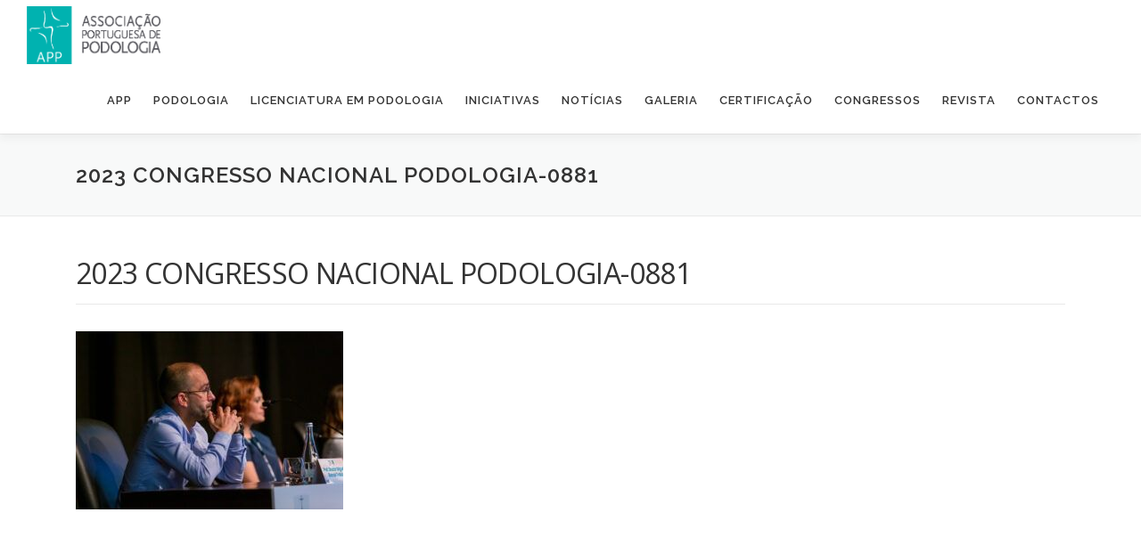

--- FILE ---
content_type: text/html; charset=UTF-8
request_url: https://appodologia.com/2023-congresso-nacional-podologia-0881/
body_size: 9671
content:
<!DOCTYPE html><html dir="ltr" lang="pt-PT" prefix="og: https://ogp.me/ns#"><head><meta charset="UTF-8"><meta name="viewport" content="width=device-width, initial-scale=1"><link rel="profile" href="http://gmpg.org/xfn/11"><link media="all" href="https://appodologia.com/wp-content/cache/autoptimize/css/autoptimize_e24fff1ab5a0ecc9f0bd661557a6f06d.css" rel="stylesheet"><title>2023 CONGRESSO NACIONAL PODOLOGIA-0881 | APP</title><meta name="robots" content="max-image-preview:large" /><link rel="canonical" href="https://appodologia.com/2023-congresso-nacional-podologia-0881/" /><meta name="generator" content="All in One SEO (AIOSEO) 4.4.5.1" /><meta property="og:locale" content="pt_PT" /><meta property="og:site_name" content="APP | Associação Portuguesa de Podologia" /><meta property="og:type" content="article" /><meta property="og:title" content="2023 CONGRESSO NACIONAL PODOLOGIA-0881 | APP" /><meta property="og:url" content="https://appodologia.com/2023-congresso-nacional-podologia-0881/" /><meta property="og:image" content="https://appodologia.com/wp-content/uploads/2019/10/cropped-logotipo-1.png" /><meta property="og:image:secure_url" content="https://appodologia.com/wp-content/uploads/2019/10/cropped-logotipo-1.png" /><meta property="article:published_time" content="2023-10-03T12:43:23+00:00" /><meta property="article:modified_time" content="2023-10-03T12:43:23+00:00" /><meta property="article:publisher" content="https://www.facebook.com/associacaoportuguesa.podologia" /><meta name="twitter:card" content="summary" /><meta name="twitter:title" content="2023 CONGRESSO NACIONAL PODOLOGIA-0881 | APP" /><meta name="twitter:image" content="https://appodologia.com/wp-content/uploads/2019/10/cropped-logotipo-1.png" /> <script defer src="[data-uri]"></script> <script async src="https://www.google-analytics.com/analytics.js"></script> <link rel='dns-prefetch' href='//fonts.googleapis.com' /><link rel="alternate" type="application/rss+xml" title="APP &raquo; Feed" href="https://appodologia.com/feed/" /><link rel="alternate" type="application/rss+xml" title="APP &raquo; Feed de comentários" href="https://appodologia.com/comments/feed/" /><link rel="alternate" title="oEmbed (JSON)" type="application/json+oembed" href="https://appodologia.com/wp-json/oembed/1.0/embed?url=https%3A%2F%2Fappodologia.com%2F2023-congresso-nacional-podologia-0881%2F" /><link rel="alternate" title="oEmbed (XML)" type="text/xml+oembed" href="https://appodologia.com/wp-json/oembed/1.0/embed?url=https%3A%2F%2Fappodologia.com%2F2023-congresso-nacional-podologia-0881%2F&#038;format=xml" /><style id='wp-img-auto-sizes-contain-inline-css' type='text/css'>img:is([sizes=auto i],[sizes^="auto," i]){contain-intrinsic-size:3000px 1500px}
/*# sourceURL=wp-img-auto-sizes-contain-inline-css */</style><style id='global-styles-inline-css' type='text/css'>:root{--wp--preset--aspect-ratio--square: 1;--wp--preset--aspect-ratio--4-3: 4/3;--wp--preset--aspect-ratio--3-4: 3/4;--wp--preset--aspect-ratio--3-2: 3/2;--wp--preset--aspect-ratio--2-3: 2/3;--wp--preset--aspect-ratio--16-9: 16/9;--wp--preset--aspect-ratio--9-16: 9/16;--wp--preset--color--black: #000000;--wp--preset--color--cyan-bluish-gray: #abb8c3;--wp--preset--color--white: #ffffff;--wp--preset--color--pale-pink: #f78da7;--wp--preset--color--vivid-red: #cf2e2e;--wp--preset--color--luminous-vivid-orange: #ff6900;--wp--preset--color--luminous-vivid-amber: #fcb900;--wp--preset--color--light-green-cyan: #7bdcb5;--wp--preset--color--vivid-green-cyan: #00d084;--wp--preset--color--pale-cyan-blue: #8ed1fc;--wp--preset--color--vivid-cyan-blue: #0693e3;--wp--preset--color--vivid-purple: #9b51e0;--wp--preset--gradient--vivid-cyan-blue-to-vivid-purple: linear-gradient(135deg,rgb(6,147,227) 0%,rgb(155,81,224) 100%);--wp--preset--gradient--light-green-cyan-to-vivid-green-cyan: linear-gradient(135deg,rgb(122,220,180) 0%,rgb(0,208,130) 100%);--wp--preset--gradient--luminous-vivid-amber-to-luminous-vivid-orange: linear-gradient(135deg,rgb(252,185,0) 0%,rgb(255,105,0) 100%);--wp--preset--gradient--luminous-vivid-orange-to-vivid-red: linear-gradient(135deg,rgb(255,105,0) 0%,rgb(207,46,46) 100%);--wp--preset--gradient--very-light-gray-to-cyan-bluish-gray: linear-gradient(135deg,rgb(238,238,238) 0%,rgb(169,184,195) 100%);--wp--preset--gradient--cool-to-warm-spectrum: linear-gradient(135deg,rgb(74,234,220) 0%,rgb(151,120,209) 20%,rgb(207,42,186) 40%,rgb(238,44,130) 60%,rgb(251,105,98) 80%,rgb(254,248,76) 100%);--wp--preset--gradient--blush-light-purple: linear-gradient(135deg,rgb(255,206,236) 0%,rgb(152,150,240) 100%);--wp--preset--gradient--blush-bordeaux: linear-gradient(135deg,rgb(254,205,165) 0%,rgb(254,45,45) 50%,rgb(107,0,62) 100%);--wp--preset--gradient--luminous-dusk: linear-gradient(135deg,rgb(255,203,112) 0%,rgb(199,81,192) 50%,rgb(65,88,208) 100%);--wp--preset--gradient--pale-ocean: linear-gradient(135deg,rgb(255,245,203) 0%,rgb(182,227,212) 50%,rgb(51,167,181) 100%);--wp--preset--gradient--electric-grass: linear-gradient(135deg,rgb(202,248,128) 0%,rgb(113,206,126) 100%);--wp--preset--gradient--midnight: linear-gradient(135deg,rgb(2,3,129) 0%,rgb(40,116,252) 100%);--wp--preset--font-size--small: 13px;--wp--preset--font-size--medium: 20px;--wp--preset--font-size--large: 36px;--wp--preset--font-size--x-large: 42px;--wp--preset--spacing--20: 0.44rem;--wp--preset--spacing--30: 0.67rem;--wp--preset--spacing--40: 1rem;--wp--preset--spacing--50: 1.5rem;--wp--preset--spacing--60: 2.25rem;--wp--preset--spacing--70: 3.38rem;--wp--preset--spacing--80: 5.06rem;--wp--preset--shadow--natural: 6px 6px 9px rgba(0, 0, 0, 0.2);--wp--preset--shadow--deep: 12px 12px 50px rgba(0, 0, 0, 0.4);--wp--preset--shadow--sharp: 6px 6px 0px rgba(0, 0, 0, 0.2);--wp--preset--shadow--outlined: 6px 6px 0px -3px rgb(255, 255, 255), 6px 6px rgb(0, 0, 0);--wp--preset--shadow--crisp: 6px 6px 0px rgb(0, 0, 0);}:where(.is-layout-flex){gap: 0.5em;}:where(.is-layout-grid){gap: 0.5em;}body .is-layout-flex{display: flex;}.is-layout-flex{flex-wrap: wrap;align-items: center;}.is-layout-flex > :is(*, div){margin: 0;}body .is-layout-grid{display: grid;}.is-layout-grid > :is(*, div){margin: 0;}:where(.wp-block-columns.is-layout-flex){gap: 2em;}:where(.wp-block-columns.is-layout-grid){gap: 2em;}:where(.wp-block-post-template.is-layout-flex){gap: 1.25em;}:where(.wp-block-post-template.is-layout-grid){gap: 1.25em;}.has-black-color{color: var(--wp--preset--color--black) !important;}.has-cyan-bluish-gray-color{color: var(--wp--preset--color--cyan-bluish-gray) !important;}.has-white-color{color: var(--wp--preset--color--white) !important;}.has-pale-pink-color{color: var(--wp--preset--color--pale-pink) !important;}.has-vivid-red-color{color: var(--wp--preset--color--vivid-red) !important;}.has-luminous-vivid-orange-color{color: var(--wp--preset--color--luminous-vivid-orange) !important;}.has-luminous-vivid-amber-color{color: var(--wp--preset--color--luminous-vivid-amber) !important;}.has-light-green-cyan-color{color: var(--wp--preset--color--light-green-cyan) !important;}.has-vivid-green-cyan-color{color: var(--wp--preset--color--vivid-green-cyan) !important;}.has-pale-cyan-blue-color{color: var(--wp--preset--color--pale-cyan-blue) !important;}.has-vivid-cyan-blue-color{color: var(--wp--preset--color--vivid-cyan-blue) !important;}.has-vivid-purple-color{color: var(--wp--preset--color--vivid-purple) !important;}.has-black-background-color{background-color: var(--wp--preset--color--black) !important;}.has-cyan-bluish-gray-background-color{background-color: var(--wp--preset--color--cyan-bluish-gray) !important;}.has-white-background-color{background-color: var(--wp--preset--color--white) !important;}.has-pale-pink-background-color{background-color: var(--wp--preset--color--pale-pink) !important;}.has-vivid-red-background-color{background-color: var(--wp--preset--color--vivid-red) !important;}.has-luminous-vivid-orange-background-color{background-color: var(--wp--preset--color--luminous-vivid-orange) !important;}.has-luminous-vivid-amber-background-color{background-color: var(--wp--preset--color--luminous-vivid-amber) !important;}.has-light-green-cyan-background-color{background-color: var(--wp--preset--color--light-green-cyan) !important;}.has-vivid-green-cyan-background-color{background-color: var(--wp--preset--color--vivid-green-cyan) !important;}.has-pale-cyan-blue-background-color{background-color: var(--wp--preset--color--pale-cyan-blue) !important;}.has-vivid-cyan-blue-background-color{background-color: var(--wp--preset--color--vivid-cyan-blue) !important;}.has-vivid-purple-background-color{background-color: var(--wp--preset--color--vivid-purple) !important;}.has-black-border-color{border-color: var(--wp--preset--color--black) !important;}.has-cyan-bluish-gray-border-color{border-color: var(--wp--preset--color--cyan-bluish-gray) !important;}.has-white-border-color{border-color: var(--wp--preset--color--white) !important;}.has-pale-pink-border-color{border-color: var(--wp--preset--color--pale-pink) !important;}.has-vivid-red-border-color{border-color: var(--wp--preset--color--vivid-red) !important;}.has-luminous-vivid-orange-border-color{border-color: var(--wp--preset--color--luminous-vivid-orange) !important;}.has-luminous-vivid-amber-border-color{border-color: var(--wp--preset--color--luminous-vivid-amber) !important;}.has-light-green-cyan-border-color{border-color: var(--wp--preset--color--light-green-cyan) !important;}.has-vivid-green-cyan-border-color{border-color: var(--wp--preset--color--vivid-green-cyan) !important;}.has-pale-cyan-blue-border-color{border-color: var(--wp--preset--color--pale-cyan-blue) !important;}.has-vivid-cyan-blue-border-color{border-color: var(--wp--preset--color--vivid-cyan-blue) !important;}.has-vivid-purple-border-color{border-color: var(--wp--preset--color--vivid-purple) !important;}.has-vivid-cyan-blue-to-vivid-purple-gradient-background{background: var(--wp--preset--gradient--vivid-cyan-blue-to-vivid-purple) !important;}.has-light-green-cyan-to-vivid-green-cyan-gradient-background{background: var(--wp--preset--gradient--light-green-cyan-to-vivid-green-cyan) !important;}.has-luminous-vivid-amber-to-luminous-vivid-orange-gradient-background{background: var(--wp--preset--gradient--luminous-vivid-amber-to-luminous-vivid-orange) !important;}.has-luminous-vivid-orange-to-vivid-red-gradient-background{background: var(--wp--preset--gradient--luminous-vivid-orange-to-vivid-red) !important;}.has-very-light-gray-to-cyan-bluish-gray-gradient-background{background: var(--wp--preset--gradient--very-light-gray-to-cyan-bluish-gray) !important;}.has-cool-to-warm-spectrum-gradient-background{background: var(--wp--preset--gradient--cool-to-warm-spectrum) !important;}.has-blush-light-purple-gradient-background{background: var(--wp--preset--gradient--blush-light-purple) !important;}.has-blush-bordeaux-gradient-background{background: var(--wp--preset--gradient--blush-bordeaux) !important;}.has-luminous-dusk-gradient-background{background: var(--wp--preset--gradient--luminous-dusk) !important;}.has-pale-ocean-gradient-background{background: var(--wp--preset--gradient--pale-ocean) !important;}.has-electric-grass-gradient-background{background: var(--wp--preset--gradient--electric-grass) !important;}.has-midnight-gradient-background{background: var(--wp--preset--gradient--midnight) !important;}.has-small-font-size{font-size: var(--wp--preset--font-size--small) !important;}.has-medium-font-size{font-size: var(--wp--preset--font-size--medium) !important;}.has-large-font-size{font-size: var(--wp--preset--font-size--large) !important;}.has-x-large-font-size{font-size: var(--wp--preset--font-size--x-large) !important;}
/*# sourceURL=global-styles-inline-css */</style><style id='classic-theme-styles-inline-css' type='text/css'>/*! This file is auto-generated */
.wp-block-button__link{color:#fff;background-color:#32373c;border-radius:9999px;box-shadow:none;text-decoration:none;padding:calc(.667em + 2px) calc(1.333em + 2px);font-size:1.125em}.wp-block-file__button{background:#32373c;color:#fff;text-decoration:none}
/*# sourceURL=/wp-includes/css/classic-themes.min.css */</style><link rel='stylesheet' id='onepress-fonts-css' href='https://fonts.googleapis.com/css?family=Raleway%3A400%2C500%2C600%2C700%2C300%2C100%2C800%2C900%7COpen+Sans%3A400%2C300%2C300italic%2C400italic%2C600%2C600italic%2C700%2C700italic&#038;subset=latin%2Clatin-ext&#038;display=swap&#038;ver=2.3.5' type='text/css' media='all' /><style id='onepress-style-inline-css' type='text/css'>#main .video-section section.hero-slideshow-wrapper{background:transparent}.hero-slideshow-wrapper:after{position:absolute;top:0px;left:0px;width:100%;height:100%;background-color:rgba(0,177,176,0);display:block;content:""}.body-desktop .parallax-hero .hero-slideshow-wrapper:after{display:none!important}#parallax-hero>.parallax-bg::before{background-color:rgba(0,177,176,0);opacity:1}.body-desktop .parallax-hero .hero-slideshow-wrapper:after{display:none!important}a,.screen-reader-text:hover,.screen-reader-text:active,.screen-reader-text:focus,.header-social a,.onepress-menu a:hover,.onepress-menu ul li a:hover,.onepress-menu li.onepress-current-item>a,.onepress-menu ul li.current-menu-item>a,.onepress-menu>li a.menu-actived,.onepress-menu.onepress-menu-mobile li.onepress-current-item>a,.site-footer a,.site-footer .footer-social a:hover,.site-footer .btt a:hover,.highlight,#comments .comment .comment-wrapper .comment-meta .comment-time:hover,#comments .comment .comment-wrapper .comment-meta .comment-reply-link:hover,#comments .comment .comment-wrapper .comment-meta .comment-edit-link:hover,.btn-theme-primary-outline,.sidebar .widget a:hover,.section-services .service-item .service-image i,.counter_item .counter__number,.team-member .member-thumb .member-profile a:hover,.icon-background-default{color:#00b1b0}input[type="reset"],input[type="submit"],input[type="submit"],input[type="reset"]:hover,input[type="submit"]:hover,input[type="submit"]:hover .nav-links a:hover,.btn-theme-primary,.btn-theme-primary-outline:hover,.section-testimonials .card-theme-primary,.woocommerce #respond input#submit,.woocommerce a.button,.woocommerce button.button,.woocommerce input.button,.woocommerce button.button.alt,.pirate-forms-submit-button,.pirate-forms-submit-button:hover,input[type="reset"],input[type="submit"],input[type="submit"],.pirate-forms-submit-button,.contact-form div.wpforms-container-full .wpforms-form .wpforms-submit,.contact-form div.wpforms-container-full .wpforms-form .wpforms-submit:hover,.nav-links a:hover,.nav-links a.current,.nav-links .page-numbers:hover,.nav-links .page-numbers.current{background:#00b1b0}.btn-theme-primary-outline,.btn-theme-primary-outline:hover,.pricing__item:hover,.section-testimonials .card-theme-primary,.entry-content blockquote{border-color:#00b1b0}.onepress-menu a{padding-left:12px;padding-right:12px}.onepress-menu>li>a:hover,.onepress-menu>li.onepress-current-item>a{color:#ffffff;-webkit-transition:all 0.5s ease-in-out;-moz-transition:all 0.5s ease-in-out;-o-transition:all 0.5s ease-in-out;transition:all 0.5s ease-in-out}@media screen and (min-width:1140px){.onepress-menu>li:last-child>a{padding-right:17px}.onepress-menu>li>a:hover,.onepress-menu>li.onepress-current-item>a{background:#00b1b0;-webkit-transition:all 0.5s ease-in-out;-moz-transition:all 0.5s ease-in-out;-o-transition:all 0.5s ease-in-out;transition:all 0.5s ease-in-out}}#footer-widgets{}.gallery-carousel .g-item{padding:0px 1px}.gallery-carousel-wrap{margin-left:-1px;margin-right:-1px}.gallery-grid .g-item,.gallery-masonry .g-item .inner{padding:1px}.gallery-grid-wrap,.gallery-masonry-wrap{margin-left:-1px;margin-right:-1px}.gallery-justified-wrap{margin-left:-2px;margin-right:-2px}
/*# sourceURL=onepress-style-inline-css */</style> <script defer type="text/javascript" src="https://appodologia.com/wp-includes/js/jquery/jquery.min.js" id="jquery-core-js"></script> <script defer type="text/javascript" src="https://appodologia.com/wp-includes/js/jquery/jquery-migrate.min.js" id="jquery-migrate-js"></script> <link rel="https://api.w.org/" href="https://appodologia.com/wp-json/" /><link rel="alternate" title="JSON" type="application/json" href="https://appodologia.com/wp-json/wp/v2/media/4121" /><link rel="EditURI" type="application/rsd+xml" title="RSD" href="https://appodologia.com/xmlrpc.php?rsd" /><meta name="generator" content="WordPress 6.9" /><link rel='shortlink' href='https://appodologia.com/?p=4121' /><meta name="generator" content="Elementor 3.15.3; features: e_dom_optimization, e_optimized_assets_loading, additional_custom_breakpoints; settings: css_print_method-external, google_font-enabled, font_display-auto"><style type="text/css">.recentcomments a{display:inline !important;padding:0 !important;margin:0 !important;}</style><link rel="icon" href="https://appodologia.com/wp-content/uploads/2019/10/cropped-app-32x32.png" sizes="32x32" /><link rel="icon" href="https://appodologia.com/wp-content/uploads/2019/10/cropped-app-192x192.png" sizes="192x192" /><link rel="apple-touch-icon" href="https://appodologia.com/wp-content/uploads/2019/10/cropped-app-180x180.png" /><meta name="msapplication-TileImage" content="https://appodologia.com/wp-content/uploads/2019/10/cropped-app-270x270.png" /><style type="text/css" id="wp-custom-css">.entry-footer .cat-links, .entry-footer .tags-links {
    display: none;
}.site-footer .footer-connect {
    /* padding: 90px 0px; */
    /* padding: 80px 0px; */
    /* padding: 5rem 0px; */
    text-align: center;
    padding: 2em;
}
.site-footer .site-info,.site-footer .btt a {
    background: #111111;
}
body h1, body h2, body h3, body h4, body h5, body h6, body .section-title-area .section-title, body .section-title-area .section-subtitle, body .hero-content-style1 h2 {
    font-style: normal;
    font-weight: 300;
}
#footer-widgets {
    background: #f8f9f9;
    /*padding: 2em;*/
}
.site-footer {
    background: #111111;
    color: #111111;
    line-height: 0.6em !important;
	font-style: normal;
    font-weight: 200;
}
.footer-widgets .sidebar .widget {
    margin-bottom: 0px;
}
.hero-content-style1 h2 {
    font-size: 2.5em;
    letter-spacing: 4px;
}
.site-branding .site-logo-div {
    line-height: 75px;
    width: 150px;
}
.section-about {
    background-color: #f8f9f9;
}
.section-meta {
    background-color: #ffffff;
}
.byline{
    display:none
}
.blog .list-article-meta {
    display:none;
}
.dpsp-share-text {
    margin-top: 50px;
}
.elementor-widget-text-editor {
    color: #777777;
    font-family: "Open Sans", Helvetica, Arial, sans-serif;
    /* font-weight: 300; */
    font-size: 0.875rem;
}

.news-col-1 .grid-news-thumb {
    height: 200px;
    width: 50%;
}.news-more-link {
    background: #ffffff;
	color: #05b2b0;
	margin-left: -15px;
    margin-top: -10px;
}
.news-cat {
    margin-bottom: 10px;
    display: none;
}
.archive-title{
    margin-bottom: 0px;
    font-size: 24px;
    font-weight: 600;
    letter-spacing: 1px;
    text-transform: uppercase;
}
#post-1848 h1,#post-1883 h1, #post-1873 h1, #post-1891 h1,#post-1885 h1,#post-1906 h1,#post-1936 h1 {display: none;}

#post-1891 .entry-thumbnail {display: none;}

.posted-on{display: none;}
.entry-meta {
    padding-bottom: 0px;
}.section-meta {
    background-color: #ffffff;
    margin-bottom: -100px;
    margin-top: -80px;
}.codeneric_uam_link {
    display: inline-block;
    width: 60%;
}

/*div.wpforms-container .wpforms-form .wpforms-field input[type=date], div.wpforms-container .wpforms-form .wpforms-field input[type=datetime], div.wpforms-container .wpforms-form .wpforms-field input[type=datetime-local], div.wpforms-container .wpforms-form .wpforms-field input[type=email], div.wpforms-container .wpforms-form .wpforms-field input[type=month], div.wpforms-container .wpforms-form .wpforms-field input[type=number], div.wpforms-container .wpforms-form .wpforms-field input[type=password], div.wpforms-container .wpforms-form .wpforms-field input[type=range], div.wpforms-container .wpforms-form .wpforms-field input[type=search], div.wpforms-container .wpforms-form .wpforms-field input[type=tel], div.wpforms-container .wpforms-form .wpforms-field input[type=text], div.wpforms-container .wpforms-form .wpforms-field input[type=time], div.wpforms-container .wpforms-form .wpforms-field input[type=url], div.wpforms-container .wpforms-form .wpforms-field input[type=week], div.wpforms-container .wpforms-form .wpforms-field select, div.wpforms-container .wpforms-form .wpforms-field textarea {
    padding: 10px;
    max-width: 50%;
    border: 0px;
    font-size: 15px;
    font-weight: normal;
    line-height: 22px;
    box-shadow: 0 1px 2px rgba(0, 0, 0, 0.12) inset;
    -moz-box-shadow: 0 1px 2px rgba(0, 0, 0, 0.12) inset;
    -webkit-box-shadow: 0 1px 2px rgba(0, 0, 0, 0.12) inset;
    -o-box-shadow: 0 1px 2px rgba(0, 0, 0, 0.12) inset;
    transition: all 0.2s linear;
    -moz-transition: all 0.2s linear;
    -webkit-transition: all 0.2s linear;
    -o-transition: all 0.2s linear;
    background-color: #f2f2f2;
    border-bottom: 1px solid #fff;
    box-sizing: border-box;
    color: #000000;
    border-bottom: 1px solid #fff;
}div.wpforms-container .wpforms-form button[type=submit],div.wpforms-container .wpforms-form button[type=submit]:hover {
    width: 13%;
    text-align: center;
    display: block;
    background: #00b1b0;
    border: none;
    color: #FFFFFF;
    letter-spacing: 1px;
    text-transform: uppercase;
    line-height: 1;
    padding: 15px 23px 15px 23px;
    border-radius: 2px;
    box-shadow: 0 -1px 0 0 rgba(0, 0, 0, 0.1) inset;
    margin: 3px 0;
    text-decoration: none;
    font-weight: 600;
    font-size: 13px;
}*/
.wpcf7-form label {
	font-weight: 300;
	font-size: 13px;
}

/* MENU DESTAQUE CONGRESSO */
.button_app {
border:1px solid
#45a4a8 ;
background-color:#45a4a8;
}
.button_app a {
color: #fff;
}
/* HIDE IMAGE ON POSTS*/
.entry-thumbnail {
display: none;
}</style></head><body class="attachment wp-singular attachment-template-default single single-attachment postid-4121 attachmentid-4121 attachment-jpeg wp-custom-logo wp-theme-onepress elementor-default elementor-kit-2300"><div id="page" class="hfeed site"> <a class="skip-link screen-reader-text" href="#content">Saltar para conteúdo</a><div id="header-section" class="h-on-top no-transparent"><header id="masthead" class="site-header header-full-width is-sticky no-scroll no-t h-on-top" role="banner"><div class="container"><div class="site-branding"><div class="site-brand-inner has-logo-img no-desc"><div class="site-logo-div"><a href="https://appodologia.com/" class="custom-logo-link  no-t-logo" rel="home" itemprop="url"><img width="331" height="143" src="https://appodologia.com/wp-content/uploads/2019/10/cropped-logotipo-1.png" class="custom-logo" alt="APP" itemprop="logo" decoding="async" srcset="https://appodologia.com/wp-content/uploads/2019/10/cropped-logotipo-1.png 331w, https://appodologia.com/wp-content/uploads/2019/10/cropped-logotipo-1-300x130.png 300w" sizes="(max-width: 331px) 100vw, 331px" /></a></div></div></div><div class="header-right-wrapper"> <a href="#0" id="nav-toggle">Menu<span></span></a><nav id="site-navigation" class="main-navigation" role="navigation"><ul class="onepress-menu"><li id="menu-item-1444" class="menu-item menu-item-type-post_type menu-item-object-page menu-item-has-children menu-item-1444"><a href="https://appodologia.com/app/">APP</a><ul class="sub-menu"><li id="menu-item-1445" class="menu-item menu-item-type-post_type menu-item-object-page menu-item-1445"><a href="https://appodologia.com/quem-somos/">Quem somos</a></li><li id="menu-item-1446" class="menu-item menu-item-type-post_type menu-item-object-page menu-item-1446"><a href="https://appodologia.com/corpos-sociais/">Corpos sociais</a></li><li id="menu-item-1447" class="menu-item menu-item-type-post_type menu-item-object-page menu-item-1447"><a href="https://appodologia.com/torne-se-socio/">Torne-se sócio</a></li><li id="menu-item-1706" class="menu-item menu-item-type-post_type menu-item-object-page menu-item-1706"><a href="https://appodologia.com/legislacao/">Legislação</a></li><li id="menu-item-1681" class="menu-item menu-item-type-post_type menu-item-object-page menu-item-1681"><a href="https://appodologia.com/parceiros/">Parceiros</a></li></ul></li><li id="menu-item-1473" class="menu-item menu-item-type-post_type menu-item-object-page menu-item-1473"><a href="https://appodologia.com/podologia/">PODOLOGIA</a></li><li id="menu-item-1474" class="menu-item menu-item-type-post_type menu-item-object-page menu-item-1474"><a href="https://appodologia.com/licenciatura-em-podologia/">LICENCIATURA EM PODOLOGIA</a></li><li id="menu-item-2537" class="menu-item menu-item-type-taxonomy menu-item-object-category menu-item-has-children menu-item-2537"><a href="https://appodologia.com/category/iniciativas/">INICIATIVAS</a><ul class="sub-menu"><li id="menu-item-1476" class="menu-item menu-item-type-post_type menu-item-object-page menu-item-1476"><a href="https://appodologia.com/reunioes/">Reuniões</a></li><li id="menu-item-1478" class="menu-item menu-item-type-post_type menu-item-object-page menu-item-1478"><a href="https://appodologia.com/formacao/">Formação</a></li><li id="menu-item-1726" class="menu-item menu-item-type-post_type menu-item-object-page menu-item-1726"><a href="https://appodologia.com/mes-de-saude-do-pe/">Mês de Saúde do Pé</a></li><li id="menu-item-1817" class="menu-item menu-item-type-post_type menu-item-object-page menu-item-1817"><a href="https://appodologia.com/peregrinacao-fatima/">Peregrinação a Fátima</a></li><li id="menu-item-1480" class="menu-item menu-item-type-post_type menu-item-object-page menu-item-1480"><a href="https://appodologia.com/outras/">Outras</a></li></ul></li><li id="menu-item-1481" class="menu-item menu-item-type-post_type menu-item-object-page current_page_parent menu-item-1481"><a href="https://appodologia.com/noticias/">NOTÍCIAS</a></li><li id="menu-item-1482" class="menu-item menu-item-type-post_type menu-item-object-page menu-item-has-children menu-item-1482"><a href="https://appodologia.com/galeria/">GALERIA</a><ul class="sub-menu"><li id="menu-item-4762" class="menu-item menu-item-type-post_type menu-item-object-page menu-item-4762"><a href="https://appodologia.com/gala/">Gala 25 Anos</a></li><li id="menu-item-4761" class="menu-item menu-item-type-post_type menu-item-object-page menu-item-4761"><a href="https://appodologia.com/xix-cnp/">XIX CNP</a></li><li id="menu-item-4827" class="menu-item menu-item-type-post_type menu-item-object-page menu-item-4827"><a href="https://appodologia.com/xviii-cnp/">XVIII CNP</a></li><li id="menu-item-4833" class="menu-item menu-item-type-post_type menu-item-object-page menu-item-4833"><a href="https://appodologia.com/corrida-diabetes/">Corrida pela Diabetes</a></li><li id="menu-item-4838" class="menu-item menu-item-type-post_type menu-item-object-page menu-item-4838"><a href="https://appodologia.com/7a-reuniao-magna/">7ª Reunião Magna</a></li></ul></li><li id="menu-item-1483" class="menu-item menu-item-type-post_type menu-item-object-page menu-item-1483"><a href="https://appodologia.com/certificacao/">CERTIFICAÇÃO</a></li><li id="menu-item-2879" class="menu-item menu-item-type-post_type menu-item-object-page menu-item-has-children menu-item-2879"><a href="https://appodologia.com/congressos/">CONGRESSOS</a><ul class="sub-menu"><li id="menu-item-2793" class="menu-item menu-item-type-post_type menu-item-object-page menu-item-2793"><a href="https://appodologia.com/congresso-2020/">Congresso 2020</a></li><li id="menu-item-2792" class="menu-item menu-item-type-post_type menu-item-object-page menu-item-2792"><a href="https://appodologia.com/congresso-2021/">Congresso 2021</a></li><li id="menu-item-3153" class="menu-item menu-item-type-post_type menu-item-object-news menu-item-3153"><a href="https://appodologia.com/news/xviii-congresso-nacional-de-podologia/">Congresso 2023</a></li><li id="menu-item-4315" class="menu-item menu-item-type-post_type menu-item-object-page menu-item-4315"><a href="https://appodologia.com/congresso-2024/">Congresso 2024</a></li><li id="menu-item-5326" class="menu-item menu-item-type-post_type menu-item-object-page menu-item-5326"><a href="https://appodologia.com/congresso-2025/">Congresso 2025</a></li></ul></li><li id="menu-item-2675" class="menu-item menu-item-type-post_type menu-item-object-page menu-item-2675"><a href="https://appodologia.com/revista/">REVISTA</a></li><li id="menu-item-1484" class="menu-item menu-item-type-post_type menu-item-object-page menu-item-1484"><a href="https://appodologia.com/contactos/">CONTACTOS</a></li></ul></nav></div></div></header></div><div class="page-header"><div class="container"><h1 class="entry-title">2023 CONGRESSO NACIONAL PODOLOGIA-0881</h1></div></div><div id="content" class="site-content"><div id="content-inside" class="container no-sidebar"><div id="primary" class="content-area"><main id="main" class="site-main" role="main"><article id="post-4121" class="post-4121 attachment type-attachment status-inherit hentry"><header class="entry-header"><h1 class="entry-title">2023 CONGRESSO NACIONAL PODOLOGIA-0881</h1><div class="entry-meta"> <span class="posted-on">Publicado em <a href="https://appodologia.com/2023-congresso-nacional-podologia-0881/" rel="bookmark"><time class="entry-date published updated" datetime="2023-10-03T13:43:23+01:00">Outubro 3, 2023</time></a></span><span class="byline"> Por <span class="author vcard"><a  rel="author" class="url fn n" href="https://appodologia.com/author/app_admin/">app_admin</a></span></span></div></header><div class="entry-content"><p class="attachment"><a href='https://appodologia.com/wp-content/uploads/2023/10/2023-CONGRESSO-NACIONAL-PODOLOGIA-0881.jpg'><noscript><img fetchpriority="high" decoding="async" width="300" height="200" src="https://appodologia.com/wp-content/uploads/2023/10/2023-CONGRESSO-NACIONAL-PODOLOGIA-0881-300x200.jpg" class="attachment-medium size-medium" alt="" srcset="https://appodologia.com/wp-content/uploads/2023/10/2023-CONGRESSO-NACIONAL-PODOLOGIA-0881-300x200.jpg 300w, https://appodologia.com/wp-content/uploads/2023/10/2023-CONGRESSO-NACIONAL-PODOLOGIA-0881-1024x683.jpg 1024w, https://appodologia.com/wp-content/uploads/2023/10/2023-CONGRESSO-NACIONAL-PODOLOGIA-0881-768x512.jpg 768w, https://appodologia.com/wp-content/uploads/2023/10/2023-CONGRESSO-NACIONAL-PODOLOGIA-0881.jpg 1500w" sizes="(max-width: 300px) 100vw, 300px" /></noscript><img fetchpriority="high" decoding="async" width="300" height="200" src='data:image/svg+xml,%3Csvg%20xmlns=%22http://www.w3.org/2000/svg%22%20viewBox=%220%200%20300%20200%22%3E%3C/svg%3E' data-src="https://appodologia.com/wp-content/uploads/2023/10/2023-CONGRESSO-NACIONAL-PODOLOGIA-0881-300x200.jpg" class="lazyload attachment-medium size-medium" alt="" data-srcset="https://appodologia.com/wp-content/uploads/2023/10/2023-CONGRESSO-NACIONAL-PODOLOGIA-0881-300x200.jpg 300w, https://appodologia.com/wp-content/uploads/2023/10/2023-CONGRESSO-NACIONAL-PODOLOGIA-0881-1024x683.jpg 1024w, https://appodologia.com/wp-content/uploads/2023/10/2023-CONGRESSO-NACIONAL-PODOLOGIA-0881-768x512.jpg 768w, https://appodologia.com/wp-content/uploads/2023/10/2023-CONGRESSO-NACIONAL-PODOLOGIA-0881.jpg 1500w" data-sizes="(max-width: 300px) 100vw, 300px" /></a></p></div></article></main></div></div></div><footer id="colophon" class="site-footer" role="contentinfo"><div id="footer-widgets" class="footer-widgets section-padding "><div class="container"><div class="row"><div id="footer-1" class="col-md-12 col-sm-12 footer-column widget-area sidebar" role="complementary"><aside id="text-3" class="footer-widget widget widget_text"><div class="textwidget"><div class="textwidget custom-html-widget"><p style="text-align: center;"><strong>Associação Portuguesa de Podologia</strong></p><p style="text-align: center;"><i class="fas fa-map-marker-alt"></i> Av. Boavista, 80 &#8211; 2º Sala 20 * 4050-112 Porto</p><p style="text-align: center;"><strong><i class="fas fa-phone-alt"></i> Tel:</strong>  224 225 337 | <strong>E-mail:</strong>  <a href="mailto:info@appodologia.com">info@appodologia.com</a></p></div></div></aside></div></div></div></div><div class="footer-connect"><div class="container"><div class="row"><div class="col-md-8 offset-md-2 col-sm-12 offset-md-0"><div class="footer-social"><h5 class="follow-heading">Visite-nos</h5><div class="footer-social-icons"><a target="_blank" href="https://www.facebook.com/associacaoportuguesa.podologia/" title="facebook"><i class="fa fa fa-facebook"></i></a><a target="_blank" href="https://www.youtube.com/channel/UCTzDwSrQ3Av5ifD3R10NNNQ/" title="youtube"><i class="fa fa fa-youtube-play"></i></a><a target="_blank" href="https://www.instagram.com/associacaoportuguesapodologia/" title="Instagram"><i class="fa fa fa-instagram"></i></a></div></div></div></div></div></div><div class="site-info"><div class="container"><div class="btt"> <a class="back-to-top" href="#page" title="Voltar ao topo"><i class="fa fa-angle-double-up wow flash" data-wow-duration="2s"></i></a></div> Copyright &copy; 2026 APP <span class="sep"> &ndash; </span> Tema <a href="https://www.famethemes.com/themes/onepress">OnePress</a> por FameThemes</div></div></footer></div> <script type="speculationrules">{"prefetch":[{"source":"document","where":{"and":[{"href_matches":"/*"},{"not":{"href_matches":["/wp-*.php","/wp-admin/*","/wp-content/uploads/*","/wp-content/*","/wp-content/plugins/*","/wp-content/themes/onepress/*","/*\\?(.+)"]}},{"not":{"selector_matches":"a[rel~=\"nofollow\"]"}},{"not":{"selector_matches":".no-prefetch, .no-prefetch a"}}]},"eagerness":"conservative"}]}</script> <noscript><style>.lazyload{display:none;}</style></noscript><script data-noptimize="1">window.lazySizesConfig=window.lazySizesConfig||{};window.lazySizesConfig.loadMode=1;</script><script async data-noptimize="1" src='https://appodologia.com/wp-content/plugins/autoptimize/classes/external/js/lazysizes.min.js'></script><script defer type="text/javascript" src="https://appodologia.com/wp-content/cache/autoptimize/js/autoptimize_single_6ce86c3105139cb3c80913e6a3696a96.js" id="swv-js"></script> <script defer id="contact-form-7-js-extra" src="[data-uri]"></script> <script defer type="text/javascript" src="https://appodologia.com/wp-content/cache/autoptimize/js/autoptimize_single_5bc2b1fa970f9cecb3c30c0c92c98271.js" id="contact-form-7-js"></script> <script defer id="onepress-theme-js-extra" src="[data-uri]"></script> <script defer type="text/javascript" src="https://appodologia.com/wp-content/themes/onepress/assets/js/theme-all.min.js" id="onepress-theme-js"></script> <script defer id="eael-general-js-extra" src="[data-uri]"></script> <script defer type="text/javascript" src="https://appodologia.com/wp-content/plugins/essential-addons-for-elementor-lite/assets/front-end/js/view/general.min.js" id="eael-general-js"></script> </body></html>
<!-- Dynamic page generated in 0.945 seconds. -->
<!-- Cached page generated by WP-Super-Cache on 2026-01-18 17:44:27 -->

<!-- Compression = gzip -->